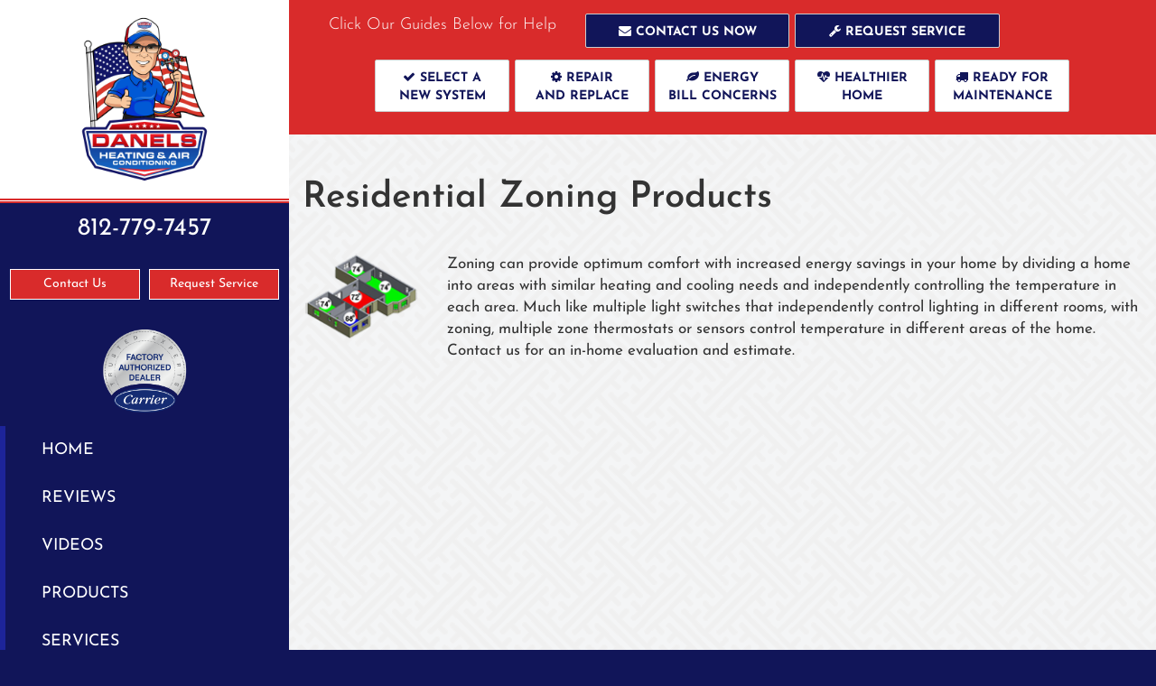

--- FILE ---
content_type: text/html; charset=UTF-8
request_url: https://sos-apps.appspot.com/ip-lookup.php
body_size: -108
content:
"3.148.202.171, 142.250.191.180"

--- FILE ---
content_type: text/html; charset=utf-8
request_url: https://www.google.com/recaptcha/api2/anchor?ar=1&k=6Le7wiUTAAAAAG-hCuWRcM2y2iVhXwgujyFy8Km9&co=aHR0cHM6Ly93d3cuZGFuZWxzaHZhYy5jb206NDQz&hl=en&v=7gg7H51Q-naNfhmCP3_R47ho&size=compact&anchor-ms=20000&execute-ms=30000&cb=ujyc3q63guoz
body_size: 48737
content:
<!DOCTYPE HTML><html dir="ltr" lang="en"><head><meta http-equiv="Content-Type" content="text/html; charset=UTF-8">
<meta http-equiv="X-UA-Compatible" content="IE=edge">
<title>reCAPTCHA</title>
<style type="text/css">
/* cyrillic-ext */
@font-face {
  font-family: 'Roboto';
  font-style: normal;
  font-weight: 400;
  font-stretch: 100%;
  src: url(//fonts.gstatic.com/s/roboto/v48/KFO7CnqEu92Fr1ME7kSn66aGLdTylUAMa3GUBHMdazTgWw.woff2) format('woff2');
  unicode-range: U+0460-052F, U+1C80-1C8A, U+20B4, U+2DE0-2DFF, U+A640-A69F, U+FE2E-FE2F;
}
/* cyrillic */
@font-face {
  font-family: 'Roboto';
  font-style: normal;
  font-weight: 400;
  font-stretch: 100%;
  src: url(//fonts.gstatic.com/s/roboto/v48/KFO7CnqEu92Fr1ME7kSn66aGLdTylUAMa3iUBHMdazTgWw.woff2) format('woff2');
  unicode-range: U+0301, U+0400-045F, U+0490-0491, U+04B0-04B1, U+2116;
}
/* greek-ext */
@font-face {
  font-family: 'Roboto';
  font-style: normal;
  font-weight: 400;
  font-stretch: 100%;
  src: url(//fonts.gstatic.com/s/roboto/v48/KFO7CnqEu92Fr1ME7kSn66aGLdTylUAMa3CUBHMdazTgWw.woff2) format('woff2');
  unicode-range: U+1F00-1FFF;
}
/* greek */
@font-face {
  font-family: 'Roboto';
  font-style: normal;
  font-weight: 400;
  font-stretch: 100%;
  src: url(//fonts.gstatic.com/s/roboto/v48/KFO7CnqEu92Fr1ME7kSn66aGLdTylUAMa3-UBHMdazTgWw.woff2) format('woff2');
  unicode-range: U+0370-0377, U+037A-037F, U+0384-038A, U+038C, U+038E-03A1, U+03A3-03FF;
}
/* math */
@font-face {
  font-family: 'Roboto';
  font-style: normal;
  font-weight: 400;
  font-stretch: 100%;
  src: url(//fonts.gstatic.com/s/roboto/v48/KFO7CnqEu92Fr1ME7kSn66aGLdTylUAMawCUBHMdazTgWw.woff2) format('woff2');
  unicode-range: U+0302-0303, U+0305, U+0307-0308, U+0310, U+0312, U+0315, U+031A, U+0326-0327, U+032C, U+032F-0330, U+0332-0333, U+0338, U+033A, U+0346, U+034D, U+0391-03A1, U+03A3-03A9, U+03B1-03C9, U+03D1, U+03D5-03D6, U+03F0-03F1, U+03F4-03F5, U+2016-2017, U+2034-2038, U+203C, U+2040, U+2043, U+2047, U+2050, U+2057, U+205F, U+2070-2071, U+2074-208E, U+2090-209C, U+20D0-20DC, U+20E1, U+20E5-20EF, U+2100-2112, U+2114-2115, U+2117-2121, U+2123-214F, U+2190, U+2192, U+2194-21AE, U+21B0-21E5, U+21F1-21F2, U+21F4-2211, U+2213-2214, U+2216-22FF, U+2308-230B, U+2310, U+2319, U+231C-2321, U+2336-237A, U+237C, U+2395, U+239B-23B7, U+23D0, U+23DC-23E1, U+2474-2475, U+25AF, U+25B3, U+25B7, U+25BD, U+25C1, U+25CA, U+25CC, U+25FB, U+266D-266F, U+27C0-27FF, U+2900-2AFF, U+2B0E-2B11, U+2B30-2B4C, U+2BFE, U+3030, U+FF5B, U+FF5D, U+1D400-1D7FF, U+1EE00-1EEFF;
}
/* symbols */
@font-face {
  font-family: 'Roboto';
  font-style: normal;
  font-weight: 400;
  font-stretch: 100%;
  src: url(//fonts.gstatic.com/s/roboto/v48/KFO7CnqEu92Fr1ME7kSn66aGLdTylUAMaxKUBHMdazTgWw.woff2) format('woff2');
  unicode-range: U+0001-000C, U+000E-001F, U+007F-009F, U+20DD-20E0, U+20E2-20E4, U+2150-218F, U+2190, U+2192, U+2194-2199, U+21AF, U+21E6-21F0, U+21F3, U+2218-2219, U+2299, U+22C4-22C6, U+2300-243F, U+2440-244A, U+2460-24FF, U+25A0-27BF, U+2800-28FF, U+2921-2922, U+2981, U+29BF, U+29EB, U+2B00-2BFF, U+4DC0-4DFF, U+FFF9-FFFB, U+10140-1018E, U+10190-1019C, U+101A0, U+101D0-101FD, U+102E0-102FB, U+10E60-10E7E, U+1D2C0-1D2D3, U+1D2E0-1D37F, U+1F000-1F0FF, U+1F100-1F1AD, U+1F1E6-1F1FF, U+1F30D-1F30F, U+1F315, U+1F31C, U+1F31E, U+1F320-1F32C, U+1F336, U+1F378, U+1F37D, U+1F382, U+1F393-1F39F, U+1F3A7-1F3A8, U+1F3AC-1F3AF, U+1F3C2, U+1F3C4-1F3C6, U+1F3CA-1F3CE, U+1F3D4-1F3E0, U+1F3ED, U+1F3F1-1F3F3, U+1F3F5-1F3F7, U+1F408, U+1F415, U+1F41F, U+1F426, U+1F43F, U+1F441-1F442, U+1F444, U+1F446-1F449, U+1F44C-1F44E, U+1F453, U+1F46A, U+1F47D, U+1F4A3, U+1F4B0, U+1F4B3, U+1F4B9, U+1F4BB, U+1F4BF, U+1F4C8-1F4CB, U+1F4D6, U+1F4DA, U+1F4DF, U+1F4E3-1F4E6, U+1F4EA-1F4ED, U+1F4F7, U+1F4F9-1F4FB, U+1F4FD-1F4FE, U+1F503, U+1F507-1F50B, U+1F50D, U+1F512-1F513, U+1F53E-1F54A, U+1F54F-1F5FA, U+1F610, U+1F650-1F67F, U+1F687, U+1F68D, U+1F691, U+1F694, U+1F698, U+1F6AD, U+1F6B2, U+1F6B9-1F6BA, U+1F6BC, U+1F6C6-1F6CF, U+1F6D3-1F6D7, U+1F6E0-1F6EA, U+1F6F0-1F6F3, U+1F6F7-1F6FC, U+1F700-1F7FF, U+1F800-1F80B, U+1F810-1F847, U+1F850-1F859, U+1F860-1F887, U+1F890-1F8AD, U+1F8B0-1F8BB, U+1F8C0-1F8C1, U+1F900-1F90B, U+1F93B, U+1F946, U+1F984, U+1F996, U+1F9E9, U+1FA00-1FA6F, U+1FA70-1FA7C, U+1FA80-1FA89, U+1FA8F-1FAC6, U+1FACE-1FADC, U+1FADF-1FAE9, U+1FAF0-1FAF8, U+1FB00-1FBFF;
}
/* vietnamese */
@font-face {
  font-family: 'Roboto';
  font-style: normal;
  font-weight: 400;
  font-stretch: 100%;
  src: url(//fonts.gstatic.com/s/roboto/v48/KFO7CnqEu92Fr1ME7kSn66aGLdTylUAMa3OUBHMdazTgWw.woff2) format('woff2');
  unicode-range: U+0102-0103, U+0110-0111, U+0128-0129, U+0168-0169, U+01A0-01A1, U+01AF-01B0, U+0300-0301, U+0303-0304, U+0308-0309, U+0323, U+0329, U+1EA0-1EF9, U+20AB;
}
/* latin-ext */
@font-face {
  font-family: 'Roboto';
  font-style: normal;
  font-weight: 400;
  font-stretch: 100%;
  src: url(//fonts.gstatic.com/s/roboto/v48/KFO7CnqEu92Fr1ME7kSn66aGLdTylUAMa3KUBHMdazTgWw.woff2) format('woff2');
  unicode-range: U+0100-02BA, U+02BD-02C5, U+02C7-02CC, U+02CE-02D7, U+02DD-02FF, U+0304, U+0308, U+0329, U+1D00-1DBF, U+1E00-1E9F, U+1EF2-1EFF, U+2020, U+20A0-20AB, U+20AD-20C0, U+2113, U+2C60-2C7F, U+A720-A7FF;
}
/* latin */
@font-face {
  font-family: 'Roboto';
  font-style: normal;
  font-weight: 400;
  font-stretch: 100%;
  src: url(//fonts.gstatic.com/s/roboto/v48/KFO7CnqEu92Fr1ME7kSn66aGLdTylUAMa3yUBHMdazQ.woff2) format('woff2');
  unicode-range: U+0000-00FF, U+0131, U+0152-0153, U+02BB-02BC, U+02C6, U+02DA, U+02DC, U+0304, U+0308, U+0329, U+2000-206F, U+20AC, U+2122, U+2191, U+2193, U+2212, U+2215, U+FEFF, U+FFFD;
}
/* cyrillic-ext */
@font-face {
  font-family: 'Roboto';
  font-style: normal;
  font-weight: 500;
  font-stretch: 100%;
  src: url(//fonts.gstatic.com/s/roboto/v48/KFO7CnqEu92Fr1ME7kSn66aGLdTylUAMa3GUBHMdazTgWw.woff2) format('woff2');
  unicode-range: U+0460-052F, U+1C80-1C8A, U+20B4, U+2DE0-2DFF, U+A640-A69F, U+FE2E-FE2F;
}
/* cyrillic */
@font-face {
  font-family: 'Roboto';
  font-style: normal;
  font-weight: 500;
  font-stretch: 100%;
  src: url(//fonts.gstatic.com/s/roboto/v48/KFO7CnqEu92Fr1ME7kSn66aGLdTylUAMa3iUBHMdazTgWw.woff2) format('woff2');
  unicode-range: U+0301, U+0400-045F, U+0490-0491, U+04B0-04B1, U+2116;
}
/* greek-ext */
@font-face {
  font-family: 'Roboto';
  font-style: normal;
  font-weight: 500;
  font-stretch: 100%;
  src: url(//fonts.gstatic.com/s/roboto/v48/KFO7CnqEu92Fr1ME7kSn66aGLdTylUAMa3CUBHMdazTgWw.woff2) format('woff2');
  unicode-range: U+1F00-1FFF;
}
/* greek */
@font-face {
  font-family: 'Roboto';
  font-style: normal;
  font-weight: 500;
  font-stretch: 100%;
  src: url(//fonts.gstatic.com/s/roboto/v48/KFO7CnqEu92Fr1ME7kSn66aGLdTylUAMa3-UBHMdazTgWw.woff2) format('woff2');
  unicode-range: U+0370-0377, U+037A-037F, U+0384-038A, U+038C, U+038E-03A1, U+03A3-03FF;
}
/* math */
@font-face {
  font-family: 'Roboto';
  font-style: normal;
  font-weight: 500;
  font-stretch: 100%;
  src: url(//fonts.gstatic.com/s/roboto/v48/KFO7CnqEu92Fr1ME7kSn66aGLdTylUAMawCUBHMdazTgWw.woff2) format('woff2');
  unicode-range: U+0302-0303, U+0305, U+0307-0308, U+0310, U+0312, U+0315, U+031A, U+0326-0327, U+032C, U+032F-0330, U+0332-0333, U+0338, U+033A, U+0346, U+034D, U+0391-03A1, U+03A3-03A9, U+03B1-03C9, U+03D1, U+03D5-03D6, U+03F0-03F1, U+03F4-03F5, U+2016-2017, U+2034-2038, U+203C, U+2040, U+2043, U+2047, U+2050, U+2057, U+205F, U+2070-2071, U+2074-208E, U+2090-209C, U+20D0-20DC, U+20E1, U+20E5-20EF, U+2100-2112, U+2114-2115, U+2117-2121, U+2123-214F, U+2190, U+2192, U+2194-21AE, U+21B0-21E5, U+21F1-21F2, U+21F4-2211, U+2213-2214, U+2216-22FF, U+2308-230B, U+2310, U+2319, U+231C-2321, U+2336-237A, U+237C, U+2395, U+239B-23B7, U+23D0, U+23DC-23E1, U+2474-2475, U+25AF, U+25B3, U+25B7, U+25BD, U+25C1, U+25CA, U+25CC, U+25FB, U+266D-266F, U+27C0-27FF, U+2900-2AFF, U+2B0E-2B11, U+2B30-2B4C, U+2BFE, U+3030, U+FF5B, U+FF5D, U+1D400-1D7FF, U+1EE00-1EEFF;
}
/* symbols */
@font-face {
  font-family: 'Roboto';
  font-style: normal;
  font-weight: 500;
  font-stretch: 100%;
  src: url(//fonts.gstatic.com/s/roboto/v48/KFO7CnqEu92Fr1ME7kSn66aGLdTylUAMaxKUBHMdazTgWw.woff2) format('woff2');
  unicode-range: U+0001-000C, U+000E-001F, U+007F-009F, U+20DD-20E0, U+20E2-20E4, U+2150-218F, U+2190, U+2192, U+2194-2199, U+21AF, U+21E6-21F0, U+21F3, U+2218-2219, U+2299, U+22C4-22C6, U+2300-243F, U+2440-244A, U+2460-24FF, U+25A0-27BF, U+2800-28FF, U+2921-2922, U+2981, U+29BF, U+29EB, U+2B00-2BFF, U+4DC0-4DFF, U+FFF9-FFFB, U+10140-1018E, U+10190-1019C, U+101A0, U+101D0-101FD, U+102E0-102FB, U+10E60-10E7E, U+1D2C0-1D2D3, U+1D2E0-1D37F, U+1F000-1F0FF, U+1F100-1F1AD, U+1F1E6-1F1FF, U+1F30D-1F30F, U+1F315, U+1F31C, U+1F31E, U+1F320-1F32C, U+1F336, U+1F378, U+1F37D, U+1F382, U+1F393-1F39F, U+1F3A7-1F3A8, U+1F3AC-1F3AF, U+1F3C2, U+1F3C4-1F3C6, U+1F3CA-1F3CE, U+1F3D4-1F3E0, U+1F3ED, U+1F3F1-1F3F3, U+1F3F5-1F3F7, U+1F408, U+1F415, U+1F41F, U+1F426, U+1F43F, U+1F441-1F442, U+1F444, U+1F446-1F449, U+1F44C-1F44E, U+1F453, U+1F46A, U+1F47D, U+1F4A3, U+1F4B0, U+1F4B3, U+1F4B9, U+1F4BB, U+1F4BF, U+1F4C8-1F4CB, U+1F4D6, U+1F4DA, U+1F4DF, U+1F4E3-1F4E6, U+1F4EA-1F4ED, U+1F4F7, U+1F4F9-1F4FB, U+1F4FD-1F4FE, U+1F503, U+1F507-1F50B, U+1F50D, U+1F512-1F513, U+1F53E-1F54A, U+1F54F-1F5FA, U+1F610, U+1F650-1F67F, U+1F687, U+1F68D, U+1F691, U+1F694, U+1F698, U+1F6AD, U+1F6B2, U+1F6B9-1F6BA, U+1F6BC, U+1F6C6-1F6CF, U+1F6D3-1F6D7, U+1F6E0-1F6EA, U+1F6F0-1F6F3, U+1F6F7-1F6FC, U+1F700-1F7FF, U+1F800-1F80B, U+1F810-1F847, U+1F850-1F859, U+1F860-1F887, U+1F890-1F8AD, U+1F8B0-1F8BB, U+1F8C0-1F8C1, U+1F900-1F90B, U+1F93B, U+1F946, U+1F984, U+1F996, U+1F9E9, U+1FA00-1FA6F, U+1FA70-1FA7C, U+1FA80-1FA89, U+1FA8F-1FAC6, U+1FACE-1FADC, U+1FADF-1FAE9, U+1FAF0-1FAF8, U+1FB00-1FBFF;
}
/* vietnamese */
@font-face {
  font-family: 'Roboto';
  font-style: normal;
  font-weight: 500;
  font-stretch: 100%;
  src: url(//fonts.gstatic.com/s/roboto/v48/KFO7CnqEu92Fr1ME7kSn66aGLdTylUAMa3OUBHMdazTgWw.woff2) format('woff2');
  unicode-range: U+0102-0103, U+0110-0111, U+0128-0129, U+0168-0169, U+01A0-01A1, U+01AF-01B0, U+0300-0301, U+0303-0304, U+0308-0309, U+0323, U+0329, U+1EA0-1EF9, U+20AB;
}
/* latin-ext */
@font-face {
  font-family: 'Roboto';
  font-style: normal;
  font-weight: 500;
  font-stretch: 100%;
  src: url(//fonts.gstatic.com/s/roboto/v48/KFO7CnqEu92Fr1ME7kSn66aGLdTylUAMa3KUBHMdazTgWw.woff2) format('woff2');
  unicode-range: U+0100-02BA, U+02BD-02C5, U+02C7-02CC, U+02CE-02D7, U+02DD-02FF, U+0304, U+0308, U+0329, U+1D00-1DBF, U+1E00-1E9F, U+1EF2-1EFF, U+2020, U+20A0-20AB, U+20AD-20C0, U+2113, U+2C60-2C7F, U+A720-A7FF;
}
/* latin */
@font-face {
  font-family: 'Roboto';
  font-style: normal;
  font-weight: 500;
  font-stretch: 100%;
  src: url(//fonts.gstatic.com/s/roboto/v48/KFO7CnqEu92Fr1ME7kSn66aGLdTylUAMa3yUBHMdazQ.woff2) format('woff2');
  unicode-range: U+0000-00FF, U+0131, U+0152-0153, U+02BB-02BC, U+02C6, U+02DA, U+02DC, U+0304, U+0308, U+0329, U+2000-206F, U+20AC, U+2122, U+2191, U+2193, U+2212, U+2215, U+FEFF, U+FFFD;
}
/* cyrillic-ext */
@font-face {
  font-family: 'Roboto';
  font-style: normal;
  font-weight: 900;
  font-stretch: 100%;
  src: url(//fonts.gstatic.com/s/roboto/v48/KFO7CnqEu92Fr1ME7kSn66aGLdTylUAMa3GUBHMdazTgWw.woff2) format('woff2');
  unicode-range: U+0460-052F, U+1C80-1C8A, U+20B4, U+2DE0-2DFF, U+A640-A69F, U+FE2E-FE2F;
}
/* cyrillic */
@font-face {
  font-family: 'Roboto';
  font-style: normal;
  font-weight: 900;
  font-stretch: 100%;
  src: url(//fonts.gstatic.com/s/roboto/v48/KFO7CnqEu92Fr1ME7kSn66aGLdTylUAMa3iUBHMdazTgWw.woff2) format('woff2');
  unicode-range: U+0301, U+0400-045F, U+0490-0491, U+04B0-04B1, U+2116;
}
/* greek-ext */
@font-face {
  font-family: 'Roboto';
  font-style: normal;
  font-weight: 900;
  font-stretch: 100%;
  src: url(//fonts.gstatic.com/s/roboto/v48/KFO7CnqEu92Fr1ME7kSn66aGLdTylUAMa3CUBHMdazTgWw.woff2) format('woff2');
  unicode-range: U+1F00-1FFF;
}
/* greek */
@font-face {
  font-family: 'Roboto';
  font-style: normal;
  font-weight: 900;
  font-stretch: 100%;
  src: url(//fonts.gstatic.com/s/roboto/v48/KFO7CnqEu92Fr1ME7kSn66aGLdTylUAMa3-UBHMdazTgWw.woff2) format('woff2');
  unicode-range: U+0370-0377, U+037A-037F, U+0384-038A, U+038C, U+038E-03A1, U+03A3-03FF;
}
/* math */
@font-face {
  font-family: 'Roboto';
  font-style: normal;
  font-weight: 900;
  font-stretch: 100%;
  src: url(//fonts.gstatic.com/s/roboto/v48/KFO7CnqEu92Fr1ME7kSn66aGLdTylUAMawCUBHMdazTgWw.woff2) format('woff2');
  unicode-range: U+0302-0303, U+0305, U+0307-0308, U+0310, U+0312, U+0315, U+031A, U+0326-0327, U+032C, U+032F-0330, U+0332-0333, U+0338, U+033A, U+0346, U+034D, U+0391-03A1, U+03A3-03A9, U+03B1-03C9, U+03D1, U+03D5-03D6, U+03F0-03F1, U+03F4-03F5, U+2016-2017, U+2034-2038, U+203C, U+2040, U+2043, U+2047, U+2050, U+2057, U+205F, U+2070-2071, U+2074-208E, U+2090-209C, U+20D0-20DC, U+20E1, U+20E5-20EF, U+2100-2112, U+2114-2115, U+2117-2121, U+2123-214F, U+2190, U+2192, U+2194-21AE, U+21B0-21E5, U+21F1-21F2, U+21F4-2211, U+2213-2214, U+2216-22FF, U+2308-230B, U+2310, U+2319, U+231C-2321, U+2336-237A, U+237C, U+2395, U+239B-23B7, U+23D0, U+23DC-23E1, U+2474-2475, U+25AF, U+25B3, U+25B7, U+25BD, U+25C1, U+25CA, U+25CC, U+25FB, U+266D-266F, U+27C0-27FF, U+2900-2AFF, U+2B0E-2B11, U+2B30-2B4C, U+2BFE, U+3030, U+FF5B, U+FF5D, U+1D400-1D7FF, U+1EE00-1EEFF;
}
/* symbols */
@font-face {
  font-family: 'Roboto';
  font-style: normal;
  font-weight: 900;
  font-stretch: 100%;
  src: url(//fonts.gstatic.com/s/roboto/v48/KFO7CnqEu92Fr1ME7kSn66aGLdTylUAMaxKUBHMdazTgWw.woff2) format('woff2');
  unicode-range: U+0001-000C, U+000E-001F, U+007F-009F, U+20DD-20E0, U+20E2-20E4, U+2150-218F, U+2190, U+2192, U+2194-2199, U+21AF, U+21E6-21F0, U+21F3, U+2218-2219, U+2299, U+22C4-22C6, U+2300-243F, U+2440-244A, U+2460-24FF, U+25A0-27BF, U+2800-28FF, U+2921-2922, U+2981, U+29BF, U+29EB, U+2B00-2BFF, U+4DC0-4DFF, U+FFF9-FFFB, U+10140-1018E, U+10190-1019C, U+101A0, U+101D0-101FD, U+102E0-102FB, U+10E60-10E7E, U+1D2C0-1D2D3, U+1D2E0-1D37F, U+1F000-1F0FF, U+1F100-1F1AD, U+1F1E6-1F1FF, U+1F30D-1F30F, U+1F315, U+1F31C, U+1F31E, U+1F320-1F32C, U+1F336, U+1F378, U+1F37D, U+1F382, U+1F393-1F39F, U+1F3A7-1F3A8, U+1F3AC-1F3AF, U+1F3C2, U+1F3C4-1F3C6, U+1F3CA-1F3CE, U+1F3D4-1F3E0, U+1F3ED, U+1F3F1-1F3F3, U+1F3F5-1F3F7, U+1F408, U+1F415, U+1F41F, U+1F426, U+1F43F, U+1F441-1F442, U+1F444, U+1F446-1F449, U+1F44C-1F44E, U+1F453, U+1F46A, U+1F47D, U+1F4A3, U+1F4B0, U+1F4B3, U+1F4B9, U+1F4BB, U+1F4BF, U+1F4C8-1F4CB, U+1F4D6, U+1F4DA, U+1F4DF, U+1F4E3-1F4E6, U+1F4EA-1F4ED, U+1F4F7, U+1F4F9-1F4FB, U+1F4FD-1F4FE, U+1F503, U+1F507-1F50B, U+1F50D, U+1F512-1F513, U+1F53E-1F54A, U+1F54F-1F5FA, U+1F610, U+1F650-1F67F, U+1F687, U+1F68D, U+1F691, U+1F694, U+1F698, U+1F6AD, U+1F6B2, U+1F6B9-1F6BA, U+1F6BC, U+1F6C6-1F6CF, U+1F6D3-1F6D7, U+1F6E0-1F6EA, U+1F6F0-1F6F3, U+1F6F7-1F6FC, U+1F700-1F7FF, U+1F800-1F80B, U+1F810-1F847, U+1F850-1F859, U+1F860-1F887, U+1F890-1F8AD, U+1F8B0-1F8BB, U+1F8C0-1F8C1, U+1F900-1F90B, U+1F93B, U+1F946, U+1F984, U+1F996, U+1F9E9, U+1FA00-1FA6F, U+1FA70-1FA7C, U+1FA80-1FA89, U+1FA8F-1FAC6, U+1FACE-1FADC, U+1FADF-1FAE9, U+1FAF0-1FAF8, U+1FB00-1FBFF;
}
/* vietnamese */
@font-face {
  font-family: 'Roboto';
  font-style: normal;
  font-weight: 900;
  font-stretch: 100%;
  src: url(//fonts.gstatic.com/s/roboto/v48/KFO7CnqEu92Fr1ME7kSn66aGLdTylUAMa3OUBHMdazTgWw.woff2) format('woff2');
  unicode-range: U+0102-0103, U+0110-0111, U+0128-0129, U+0168-0169, U+01A0-01A1, U+01AF-01B0, U+0300-0301, U+0303-0304, U+0308-0309, U+0323, U+0329, U+1EA0-1EF9, U+20AB;
}
/* latin-ext */
@font-face {
  font-family: 'Roboto';
  font-style: normal;
  font-weight: 900;
  font-stretch: 100%;
  src: url(//fonts.gstatic.com/s/roboto/v48/KFO7CnqEu92Fr1ME7kSn66aGLdTylUAMa3KUBHMdazTgWw.woff2) format('woff2');
  unicode-range: U+0100-02BA, U+02BD-02C5, U+02C7-02CC, U+02CE-02D7, U+02DD-02FF, U+0304, U+0308, U+0329, U+1D00-1DBF, U+1E00-1E9F, U+1EF2-1EFF, U+2020, U+20A0-20AB, U+20AD-20C0, U+2113, U+2C60-2C7F, U+A720-A7FF;
}
/* latin */
@font-face {
  font-family: 'Roboto';
  font-style: normal;
  font-weight: 900;
  font-stretch: 100%;
  src: url(//fonts.gstatic.com/s/roboto/v48/KFO7CnqEu92Fr1ME7kSn66aGLdTylUAMa3yUBHMdazQ.woff2) format('woff2');
  unicode-range: U+0000-00FF, U+0131, U+0152-0153, U+02BB-02BC, U+02C6, U+02DA, U+02DC, U+0304, U+0308, U+0329, U+2000-206F, U+20AC, U+2122, U+2191, U+2193, U+2212, U+2215, U+FEFF, U+FFFD;
}

</style>
<link rel="stylesheet" type="text/css" href="https://www.gstatic.com/recaptcha/releases/7gg7H51Q-naNfhmCP3_R47ho/styles__ltr.css">
<script nonce="UkKfDQ6yJ0gjileMjVHzuA" type="text/javascript">window['__recaptcha_api'] = 'https://www.google.com/recaptcha/api2/';</script>
<script type="text/javascript" src="https://www.gstatic.com/recaptcha/releases/7gg7H51Q-naNfhmCP3_R47ho/recaptcha__en.js" nonce="UkKfDQ6yJ0gjileMjVHzuA">
      
    </script></head>
<body><div id="rc-anchor-alert" class="rc-anchor-alert"></div>
<input type="hidden" id="recaptcha-token" value="[base64]">
<script type="text/javascript" nonce="UkKfDQ6yJ0gjileMjVHzuA">
      recaptcha.anchor.Main.init("[\x22ainput\x22,[\x22bgdata\x22,\x22\x22,\[base64]/[base64]/bmV3IFpbdF0obVswXSk6Sz09Mj9uZXcgWlt0XShtWzBdLG1bMV0pOks9PTM/bmV3IFpbdF0obVswXSxtWzFdLG1bMl0pOks9PTQ/[base64]/[base64]/[base64]/[base64]/[base64]/[base64]/[base64]/[base64]/[base64]/[base64]/[base64]/[base64]/[base64]/[base64]\\u003d\\u003d\x22,\[base64]\\u003d\x22,\x22w5AlEcOwL8ObZ8K/woYrDMOAG8KidsOxwqLCmsKPTTIMajB5LBt0woRMwq7DlMKOX8OERSzDrMKJb2UURsORIMOCw4HCpsK9QgByw4fCmhHDi03CiMO+wojDiDFbw6UuKyTClV7DrcKSwqpABDIoKB3Dm1fCkD/[base64]/w7bDiMOJw5HCsHjDswXDvMO0cMKdOgdmR0fDvg/Dl8KyA2deWhpIL1nCkSt5cGkSw5fChsKpPsKeJyEJw6zDj2rDhwTCn8Okw7XCnxoqdsOkwogjSMKdTCfCmF7CpMKrwrhzwpLDkmnCqsKeVFMPw7fDlsO4b8O2GsO+wpLDqmfCqWATe1zCrcOlwpDDo8KmOHTDicOrwqrCuVpQYVHCrsOvJMK+PWfDn8OUHMOBF1/DlMONPsKNfwPDvcKxL8OTw70uw61WwrTCucOyF8K2w5E4w5puWlHCusOLfsKdwqDCvMOIwp1tw4LCj8O/dUgtwoPDicO1wrtNw5nDnsKXw5sRwoLCjWTDsl1WKBd+w4EGwr/ClE/[base64]/w4Fsw7ELR8KmNcOqwo9BwrHDv8OOLgwIODnDjcO7w7hKZcO+wp/CmEZyw4TDpxHChMKDFsKFw5peHkMMAjtNwrNoZALDmMKdOcOmR8KCdsKkwpfDr8OYeGtDChHCm8OcUX/Cvm/DnwApw6hbCMOxwotHw4rCkG5xw7HDlsK6wrZUMsKUwpnCk17DlsK9w7ZELDQFwrTCm8O6wrPCuSg3WUEUKWPCkcKMwrHCqMO0wo1Kw7IRw5TChMOJw5hsd0/[base64]/DqMKLDMOWNGjCqSLDscKvwqfDtUJXYkQXwoE0w7YDw7rChXTDm8ONwq/DgRImEB4uwoIiJi8OSATCqMOjAMOlEmNVMgDCncKfMlHDl8KAd2TCtcOUOMOVwrsXwogyZiPDs8KnwpXChsOiw5/DvsOuwrHCksO0wpDCmsOEEMOQdTjDuHPCosO4ccOUw6MofxFjLyDDgQkZWEfCtAAnw4wrMmBjGsK1wqnDvsOSwpvCjVPDhVHCqEB4bMOlXMKBw5gPJFnCpXtnw6pMwprCohVmwo/[base64]/CuRLDpjYVXMO1RMKQBMK0w5U/wrTDoygqJcOZw4bCvlF6G8OIwqnDrsOdKsKFwp3DmMOAwoNBZGhNwpMIFsKSw7LDsgcowrLDulTClT7CpMK2woc/ecK3w5tuFhBJw63Dqmt6W3NMVcKBfsKARArDkinCmi4BWx0Kw7vDlWFTNcOSFsO3eU/DvA9yb8Kcw4sNE8OVwoUmB8OswrbCoTEufVBxBRgpH8OGw4jDocK8XMK2w7gVw6PCrhzDhHVpwo3DnUrCiMKWw5tAwqPChBDCkxNvw7onw7bDqXEmwokkw7vCkXTCszBlNGxfbwx2wpfCq8O/f8KqcBBTZ8Ofwq/CksONw6HCnsO5woszCTvDixkpw7ELYMOjwr7Dn1fDkMK4w6Yuw5DCjsKrWy/[base64]/DiWnDhwFYwqzCjMOYwow1Fk9dw5NWw4Uzw6fCsF5LV3TCswTDux1cHy4IBMO6YWcnwrhGWi9GaRzDu2YjwrrDoMKRw6w7MTbDv3F8wr0mw5bCmTNIdMK6UxtUwplDKcOUw7wYw6nCjnMYwobDqMOsBzTDhy7DrWRBwq4zIsKVw6whwo/Ch8OFw5DCljJvccK+eMOUDQfCtyHDnMKnwo5LQsO/w6keW8O7w5pGw7lkE8KMQ0vCjlLDoMK6D3Mkw7Q2RAzDhFM3wprCk8ODHsKJQsKrCMK8w6DCr8OMwqdjw5NSQSLDnBElSGcRw6ZObsO9woMQwpvCkywnFsKOJCUdA8OXwq7Dg31MwpcScl/Dq27DhD/[base64]/Cr8OqSEjCqMONw4LCgivCnWDDkcKXEsOiUcKkW8KLwpgWwrtyGhPCqsKZYMKvSgBVGMKgIsK4w7LCq8OAw61Hfn7DmsKawq9zcMOJw7vDq3jCjHx/wqtyw5l+wo/DlnJFw7nCryvDh8OvGFgMM3pRw5DDukQqw4QbZTkfYQ1qwoNXw5LCrhrDsQbCjEZ4w7stwpEJw65Zb8KNMWHDpmnDicO2wr4ZFQ1UwoPCqRAFZsOtNMKKPcOvemIwMcOjNw19woQFwpVifsKewoHCr8KSGcO/w67DmVl7K13CsS7DocK9ThHDosOGei1jJMOAwq4AGR/DtHXCujLDicKmAFPCtsOTwoEHER1ZJEfDv1jCkMO+DWx/w7VSfi7Do8Kzw618w5UjZMKaw5UBw4/ClsOow4QJIHhhETrDvMKvDz3CkMKvw5PChsKqw5EBAMOrd25ybgDDgMOrwpcsbmHDosOjwrkFXDVYwr0INX/[base64]/wqDDqRbDkgnCnxVpw6BUwoTDvMOyw7fCkiQLwoHDmFbCncKow5A/w47ClXfCtRxgLGwIERPCh8KnwpJywqPDvC7DtcKfwrNewpLCicKgO8KydMOiMSHDlAsDw6fCtsOfwpTDhMOzGsOPDQkmwoN9MG/Dj8OnwpFjw5nDhXLDnDfCjsOVYcOGw58ew6F3WFLCjXjDixR5bh3CtlrDgcKdHAfDnHx4w6rCs8Oiw6fCjkdMw4xtNmPCrytxw5DDrMOHEcO3YX4SBkfCoS7ClMOnwqnDrcOCwpPDtsOzwq94wq/[base64]/CsMKDwpdWXcOCwpHCgWjCvzbCmsOHw7PCgXTDq3oPCVxKwrEUMMOcGcKIw5pKwrg0wrHDtMOJw6I1w5/Dt24ew6g3c8K1ZRPDsz18w4xPwqRTawDDv1tnwrUPdsKUwoscMcOuwqAMw7dkbMKYbFEkJcKTPMKCeFoMwrVgQV3DosOOF8KTw47CsQ/[base64]/CjHBAw7Jfw6dEMlpWw4XCgMKCS0Jbwp1aw7tvw6zDl2DDu17Dt8KAJA7CtzjCi8OWKcO/w78AUsO2BSfDucODw7rDnBjCqWPDl2tNwpfCq3TDgMOxTcOtTydZF1jCtMKtwpg7w6xiw60Vw6HDuMKCL8K0L8Klw7ReXzEGTcOdTHITwpAEAm1Wwqw/wpdCFykfNwR9w6rDpH7CnFPDg8Orw684w5fCpkPDpsOnaibDsH4VwqLCuSRkYmzDvSdhw53DkGsSwonCm8Oxw6vDmyPCqzXDgVhefhYYw47CtCQ/[base64]/Dp2AQw6PCo2jDlQdZTQDDhVomT8KSwrghHFDDvsOOBsO6w4HDksKiwovDqcOgwrMRwppCwoTCiiAOMxkxPsK3wqZTw4hFw7lwwozDtcODR8KhesOlDVRCAS8HwphXOsK1PcO7V8O/w7kgw4UIw5nDqA1ZfsOCw73CgsOJw5wZwrnCkkjDjsOBbMK+Bgw+bSPClMOGw77CrsK0wo3CgWXDqX4ow4orQcOnw6nDoizCscOMW8KhRWHDhsOyShhzw7rDgcOyY03DgUwNwr3Dugo7dmklRERnw6E/eDtew7vCtFZSZUbDgVPDsMOtwqVxw4TDt8OpBsOowqoTwqHCnyRtwo3DoEbCphJ3w6VYw58LQ8O5b8OyecKUwolqw7zCnVl2wpbDrwVrw4Muw5AHCsKMw50nHMKZM8OjwrFFLMKCB1XDtibCpsKhwo8eBsKjw5/DtUDDmsOCeMOiB8Ocw7gfLGBKwodrw63CtMOqwqIBw7IrLzQZKQjDscK0QsOHw7XCl8KUw79Pw7oaCcKbRXLCvcK8w5nClMOAwq4TDcKcRDzClsKCwrHDnFtAFcK1Kg/DjHbCvMOyPGM5w5ZaTsKrwpTChyFVJFhQwr7CoSHDusKPw6TCmTjCrsOJMxXDrXo0wqpdw7LCjBPDjcOcwoXCn8Kka0wvEsOlUEMBw4/[base64]/Ck8KnYCzDicO/[base64]/J8O7UCN9eg9dw6zDnwEyw4PDl8KvwofDpxl2KEnDosOIK8KMwqRuAmAbb8OlMcOXHB48DlTCpMKkck5Ow5Fewps/[base64]/DnhfDkMO3wpU6E8K7ecKbSRk/PMOowoLClMKcw7xEwprDpwPDhcOfZSzCgsKiZVk/woDDg8OCw7kSw57CjG3CisOyw6pVwr7CrMKhM8OHwos8dkY9C3TDoMKSGsKXwpDCrXjDmsKvw7jClsKRwo3DpikOCzjCnCjCvS0GGFdKwqwqZsK4GUpPw57CpwzDsVLCi8KkWcKGwrwiRMO6wo3Cpn/[base64]/CvC9Uw69LCMKaw6bDgcKhVMOqw7Rbw7fDsWcREwkPIGxoYV3CusKLwpcERzHDjMOMMB/CkWFtwrPDisKuwqzDi8OjfAAhLDV6bA0wdAvCvcOQEFdaw4/DlVbDrMOgL2BOw4sJwpNVwoDCrMKOwodeYEZyK8OyTxAbw4gvVsKBBjnCuMO6w5tMwqDDhMOuc8Okwo7CqUjDslhLworDocO/[base64]/wpBGdkfCicOXZTjCjsOAAcOzU0DCv8OzJhtbZ8OzQkPDvsOSRsKAw7vCjiYUw4nChlh9eMOhZ8OMHFEHwpbCiG0Gw4ZbEE0zIF0PGMKQMEs7w64bw7TCrhB0MCHCmwfCpsKQUWEOw6lRwqRjMcOjcnN/w5HDk8Ksw6Erw5PDuXDDp8OzDz8XdRQ4w7o9VsK5w4fDmCMWw77DtBABJTXCmsO6wrfDvsOfwpxNworDvg4MwqTCssKfTcKEwp8dwoHDixTDpMOIIARuBMKrwqIXS2Uuw44EM1ceEcOFHcOAw7fDpsOBJDoGOzsXJcKDw4NCwrc6HjHDlSAMw5/Dq0A8w6Ndw4zCqFsHV1zDm8KDw54YbMOuw4fDtivDk8OXwr7Cv8ONZMOdw4fClG4Kwr98cMK7w4fDlcOtGSIZw6/DoiTCgcOrSk7Di8Otwq3Cl8OlwqXDnEXDoMKaw5TDnHQuHRcEU2B/[base64]/Dp8KBwqXDiiEsGcK2QGfChkYIEQcpwqZ+Z0gyV8KOEVpdQ3oUeUV6YgI9OcO6Gi15w7PDoUjDgMKow6lKw5bDohrDgFpQesKMw7XDh1hfLcKFMU/CscOvwppJw7jDknQWwq/Cq8Oww4rDn8OjJcKGwqjDgFZkM8OJw4hywrgGw796C00qQ0sDLcKBwr7DqsKjG8Otwq3CuGZgw6jCi1o7w61Mw5gcw5YMccOhH8OCwrwebcOvwqE4dyBwwoQJPn1nw44bL8Ocwr/DqwDDs8KRw6jCojbCkTPDk8OZdcOXbsO2wrskwoohSMKOwrQrHsKpwpcGw7PDsm7DrUovdzrDqjgiFcKAwr/Dp8OaXEfDs2ltwpImw5s3wpjCmR4GTS/Dv8OmwqQ4wpTDt8KHw6Jna3Bvwp3DuMOyw4vDvsKbwroJScKJw5HDksKAQ8OhdMOoIDNqCcOPw6bCtQExwpvDvWkWw5BIw6rDgiVoS8K5BcKYY8O0ecOzw7kADsOCDyzDtMOeL8Kzw4wcKWjDvsKHw4/Drw/DlHArVHtDGHFxworDj0TDjzrDn8ORDVbDiSnDtFvChj/DncKSwodUw4otckMdwp/[base64]/[base64]/CoB16SsKsesO2CVMgwrfCtMOGw5oIXsOGWk3Cp8OOwqPCjAY1LMO2wqlnwr8iw6/Cq1wlE8K7wo83EMKgwokkUE1uw5fDnsKOBcK7w5DDi8KGI8OTAiLDlMKFw4hmwoHCocKUwrjDt8OmdsOzAlg3w7YzOsKrWsO8MB4Gwp1zNyHDjhdIC0x4w4DDj8Oqw6daw7DDpsKgagbCjX/CucKILsKuw6HDn0DDlMOuNMKJRcOQGCwnw6YxQMONPsKOPcKiwqjDnyHDuMOCwpY3JsO1NEPDpmAPwpsUa8O+Mz52R8OUwrB/CF7CpEjDmnzCsQTCqmRGwrA3w4zDnxvCvCQXw7Ftw5vCtEvDrMO6Vn3CnVLCksKFw6DDv8KKF1PDj8K7w5A8wp/[base64]/[base64]/DpcKAVMKEwpbCp1XChHHCoRvChW5/w71/[base64]/[base64]/[base64]/DmMO5w4lUGcORBsO1LDbChwHDhV8WKyDClsOJwqgKVnxXw4nDqlU2XSrCtEoaK8KTYE8ew7/CmijCt3UDw7gywpELAC/DvMKGAEspLycYw57CvwQ1wr/DscKgUwnDpcKIw63DtXPDl3/[base64]/[base64]/CucKkBAtRw6B0wrXDmhNbwqHCpMOzw6MOw6FHwqPCusOeSSPDog/Dp8Odwq0Aw5c6X8Ofw4XCvUfDn8Ogw57DpsKnWhbDqsKJw6bDlHjDtcK6cnTDky0rw4/DucOFwosWNMODw4LCtTdtw51zw5LCicOlVcOkLDTCkcKNSz7CqCQTw4LCskclwp5rwpgIa2vCmTVnw5YPwrITwrJVwqFUwrU0A2HChW/CmsKjw4TDtsKbw4obwplXwphfw4XDpsOpGG8Vw4Ufw59JwobCpEXDr8ONccOcD1PCnGpKR8ODWFt7VMKvw5nCp1fDkREyw6g2wqHClsOywrsQbMKhwqNqw51WBhoqw7U0B0ZBwqvDow/DlMKeScOgHMOgGHYzRFAxwo7CisOPw6BjQMKmwqYUw7Esw5LDvMO0LS9JDlDCgsOLw4bCqm/DicOKasK/F8KZbybCi8OsQcO1McKtfCnCmjkecXjCjsOKJsKiw63Dr8OmIMOXwpYJw6IAwpnDvAJjQVDDjEfCjxEbP8OBbsKsccOSAMKwL8Kmwogkw5nCiS/CkcOUYMOqwrzCt3vCssOgw5xTSkkTw4wcwoDChCDCkxHDlhsORcORQ8OZw4xHGcO7w79gQ3nDkXZkwp3DszLCgHVCFw7DgsOoTcO5E8OewoIEw5QCYMO/aWNGwqLDocOWw63CtcKdNXB7C8OmdcKxw4PDkMOXBsKyPcKJwptuE8OGV8O+GsO8BcOITcOCwofCrxhwwo9acsKxd2wBP8OZwoHDjwrClRRiw7HChHfCnMKiw4HDoSHCrsKVwqfDr8KzVcOSFDbCqMOKBsKbOjEPd1Z2TSXCkkNAw7jCuS3Dom/CvcOCCcOxaBADMnjCi8KNw48DXxvCnsOTwoHDqcKJw71wGcKbwp1oTcKAEsO6cMO0w7rDscO0cGzCkmQPFXg6w4QDScOPBy5fXMKfwqLCkcOvw6F1AsOJwoTClhUlw4bCpcO/w4vCusKvw7N5w5TCr3jDlSXCpcKowqDChsO2wrTChsKKw5LCr8KpGEJQTMOSwotWwp15UHnDnCHCucKewo7Cm8O6IsK7w4DChcOVFREJUSB1VMK7FMKdw4HDpWrDlwQzwp7DlsKqw4LDpn/DmXXDpUfCt3rCkzsQw5gLw7hQw7Jqwo/DujYcw5QNw7DCrcOTCcKRw5YNe8KWw6DDgX7CjmNcFUx4AcO9T2HCqcKmw4pdfSHCmsKfLsKsFBNww5VgQHt6Ch8qw7RhYkwFw7EAw7ZbRMO+w7NoRsOXwqvCp0h6RcKlwpPCtsORVsOIY8O6bkPDnMK/wqYGw4ZZwqhvf8OCw6lMw7HCosKSEsKvEFTCnMK9w4/DjsOEacKaHsOQw6hIwrkTERsHwr/DtsKCwq7Cgx3Cm8Onw6x7wprDqGrCqEJ5EMOLwqXDjh5RMU3DjXcfI8KfAMKMBsKcHHTDuxRQwrXCqMORF0jCqVc5Z8O2O8KZwq9Acn7Dv1JvwqzCgjxrwp/DlE1HX8K8UMO+RlXCj8Oawp7DqRrDuXsHP8OSw6zCgsORUgzDl8KyJcOcw78CJ1zDnConw43DrlFUw4xxwpt9wqHCqsOmwpbCswg2wojDng0yMcK2CQw8d8OfB25lwp1Aw6M4NhDDt1nClsKzw5BFw7nDisOQw4tAw49uw5hcw7/[base64]/[base64]/Dk8KqaGR/w4nCv8KGwqXDpsObHlrDvSIQw5bDikQ2a8O6NX0DbVnDrhfCkF9Fw6UrNXZuwrB/YMOcTzdKwoXDpQzDlsKOw59lwqDDqcKDwpnDqmBGBsK+wrfDs8K8W8KtZiPCrBbDs1/[base64]/w7PDscOLO3zDtR3ChMOGE8OIHy7ChcKtw7ISwqMQwrLDg2YnwozCkw/Cm8KkwrRgOAR+w6gMwrzDjsOTWgDDkGLCqMOpMsObd3oNwrDDjz7CmycCWcO/wr0KSsOiSl1nwoYhccOkfMKsaMOYCVUMwowzwrDCr8OFwqDDpcOCwqFHw4HDjcOCQcOdRcOlMV3ClmfDiH/Cui45wqzDrcKUw5NFwpzCv8KGMMOiwoNcw6fCvMKEw53DkMKewprDjljCsi/DmD1qbsKYEMO8fAVpwqd5wqpDwoXDicO0CmTDsH1GNsKBBh3DpyELVcKZwoDCqMOfwrLCqsOEJUXDr8Kfw58mw4/[base64]/S0jCuMOYwo7CjsOSQcOIKUnDvy8owph+w78QIjbCucOwM8Oew6p1ecO0XRDCs8OWw7jDkwMkw60qaMOTw6QfaMKJaG58w4QNwrXCt8OzwoVIwoE2w7Ete1nCgMKRwpjCv8OBwoVlCMOnw73DtFAqworDnsOKwpDDmHEcMMKkwqwgNiR/DcOUw6LDusKowrIdURZ4wpYrw7HCuBLCmxB+YMONw6LCuhHCssK4acOyeMOewr9KwqxDPzscw7TDmX/DtsO0IcOSw6dYw6NYG8Ouwr94wqTDuA1wFTAuamlqw41SOMKew6ttw5HDjsOJw6Qbw7TDm2XCrsKmwqfDjibDsCM/w50GB1fDimJow4fDphDCgjzCkMOjwpnCjsKOLMOKwr1Hwr4da11bfHBaw6Nsw4/DsX3DpMOPwonCgsK7wqbChsK1UgpvMzJHDkZfXmvDmsKqw5otw5tqY8KcIcO7woHDrsKnM8OVworCpS4kGsOAU0/CjFEjw6XDrljCtWVuEsO3w5oXw77CoFBDDCHDisKkw6dFCcK7w7LDhMOSUMK8wrsIeUnCslLDpUVuwpfCjlNBAsKFOn/CqhhNw4UmVsKxYMO3LMKfUBkJw6sJw5BCw40vwodOw4fDjFAUbXITBMKJw4h7KsO4wpbDtMOEM8KmwrnDunZuEsO1dcK7XyDCviR/wpN/w5/Cl197ETVNw4rCol4iwrd0AsOJHsOnFSA5MSZXwpfCpmckwqDCulPDq2TDu8KwSnjCg19TGsOOw6x2wooBBcOPCkofTsOqY8Kaw5Jgw5c0ITtkbcOnw4vDlMOvP8K1Ex3CgcK/C8K8wpLDkMO1w7QKw7LDh8OzwqhqJjd7wpnCgcOjX1DDs8OjT8ODwpUqGsOFeEtJTR3DqcKQV8KgwpfCn8O8YFzCkwXDrXXCpDRyHMOFBcOaw4/DscKqwrcdwoEGVU5YGsO8wownN8OpcSfCpcKyLWnDqG5EQ0hVdnfDusKXw5cETyXDisORdVXCjRjCjsOewoB9c8KPw63ChMKzf8KOAh/DqMOPwoQwwqnCmsKfw7rDkljDmHJ5w4MtwqYRw4vCo8K9w7DDo8OLZsKVKsOsw5llwpbDlMKAwqt+w6PCgiVsGMK/[base64]/wqQSw5/CvsOWXMKEw7M5wq44BcKdwqfDn8OtwrYKC8KTw6R5wqDDp3rCscKzw6nDg8Klw75gH8KufcKvwobDnBvDl8KwwooyHAkRVWbCm8K/amp5NsOXfU/DiMOcwr7CqUQpw73DrAXDiHfCq0RDIsK0w7TCuyt/[base64]/DsV9Zw5hsfRfDtMKrwqsdTcOFwogqw63DqlfCmm9lK0LDlcKWBcOPM1LDmmXDuBUIw7nCtHBIDMODwqpqSSHDvcKswoXDj8KQw6HCqsOvXcO6OcKWasOKSMOnwrVDX8KMcAMGwrXCgGfDtcKVZcO0w7c/YMOGQcOgw6sAw708w5jCpsKURX7CvzjClUIXwqTCjgjCv8O/csKawqoSb8K9Pilnw6NMesOaEzE6XwNrwovCt8Okw4nChH0ge8OMwrd8DkTDqBgqWsOeQ8KIwpBCw6Rvw69EwrTDrMKaDcKzf8KgworDqW3DimU2wpfDvcK0J8OgdMO+WcODasOWJsK0XMODOTcCasK3YihDLHEJwr96FcOTw7nCucOCwqzDg2/DoDXCrcOdS8KLPmxMw5BlJSpFXMKOwrkMQMO6w4fDq8K/FR0SBsOMwonDuWRJwqnCphTCkQwswrZ3OiVqw6vDlGteIW3CvS5NwrPClSjCh0Ucwq9xEMO5wprDrRvCncONw7oEw6nDt1Nzw4oUfMOxZ8OUdcOeRijCkDxcCXU/HsOeISsOw6zCkm/[base64]/[base64]/CoMKwwpLCthfCqcOuwpbCmcKWwpQxVMKqasOFGcOfwr/Cp0Q3w4QFw7jCi3RgGsKUTcOUZQzCowZEJMOHw7nDncOXM3c1JEDCq2fDvnnCiWwhNMOydcOCWHDDtELDjAnDtlLDp8OBdMOawqfCncO8wqx1OiXDjsOcAMOFwojCvMKsM8K+SCpnPGTDqsO/M8O/[base64]/KjcWBsOhw6HCkxrCn3khw6nDh8KOw5rCpMOpw7rDr8Kvw7w9w7fCrcK3G8O4wqHCuwFTwoIFcSnDvsK6w5vCiMKPXcOIPnLDq8OJYgXDlG/DiMK6wr0fIcKfw7nDnHjDncKvdRoZOsKNdMORwo/DmcK5w780wpbDvnMSw63DvcKtwqxHFMODXcKYRG/[base64]/DqR1vRcOZdiLDqcKebsO1woh6wpzCqzfCkcKDwrdnw7QmwoLCr2xmYcKgGn8OwrRWw4U0w73CrV4UKcK1w5phwovChsOBw6vCnyElLCjCncKcwrAaw7bDjwFCQcOyIMKgw50Zw5IfeU7DicOiwrfCpRBFw5HCkGBnw6/[base64]/CmsKMdcKjYEIyJA4+cl0MwqZAFiLCksOywrpUOCoFw6wOeW3Cg8OXw6/Co0DDi8OmcsOWI8OFwrkaf8OkayIMb1M8ChDDnxHDmsKXfcK8wrfCusKnXwTCocKrHBDDtMKNdgQ4DcOtQ8OewqPDpHPDqMKbw4/DgsONwo7DhnhHczcjwqo6Y2zDnMK/w4o5w6cUw48WwpfDocK4J34Gwr1Rw5zCozvDj8O7dMK0BMO+wpvCmMKmfWElwpQOR3F9WMKIw5/[base64]/[base64]/[base64]/Dv8Kjw7ozL1vDt0LCuxFQw7sIwoQFOCo+w4UUVw3DkQEiwr/[base64]/e8KYVMKeXlUKTH/DvUHCmMKTQ1jDn1vCoUh6N8Kmw7wsw4rCncK+VTZ7LUc9OcKxw73DmMOJwpzDqnZEw5U2c2/CssOmDCTDtsOuwqYkEcKmw67ClygeWMKNOnbDriTCtcKETzxiwqpnBk3DlABbwqPCvlvCix9GwoMsw77DiCELMMOkWMKuwrcCwq4twqcKwrPDhMKIwqbCvj/Cg8OwQyvDjsOPF8Kub3fDtgs/[base64]/DvsOOSnPCk8OBejnDtMO4wqDCil/CmsKXNBvDqcKdbcKmw5PCvQzDhhkFw7IDL0LCvcOGEMKQdsOxRcOPUsKOwqkVc1bCgRXDhcK+O8KawqzDlgjClFYuw7rCscOZwqbCp8OlFnfCmcONwqc/KCPCr8KIIFw7QlLDmMKxTkgydMOJe8KER8K6wr/CscOPQ8KyX8Oywph5UUzCvcKmw4zCqcOlwowTwpfCq2p5fMO6Yi/CisOODDYOwpIQw6doR8Omw4wmw5Z6wrXCrHrDkMKhVcKkwqZ9wp5Jwr/CgQwFw47DlXfCncOqw5V1bQZxwo3Dl3tuwpV3fsO/[base64]/ChVLDkHxjwoTCjU9uw4nDtV8yw4PCo3jDuDfDlMK8NMOqScKya8K3w4EKwpvDkWXCocOyw7wRw7QpJhUtwpRCVFl/w6cewr5gw60Vw77DjMOrK8O6w5jDg8KgBsO8OhhaYsKKDTrCrnfDjhfCi8KMDsOFFcOkwos7w7HCs2jChsOJwr7DgcOPT0diwpthwqPDlsKSw4klW0YbWMKpUgPCncO3RQ/Co8KXSsKEDnLChz8NWcKaw7rCgnHDgMOtSFQHwo0Yw404wphuR3ECwrNsw6LDq2lEKMO2ZsKZwq8ebFsXX1TCpjd+wpDDtEnDmcKUQVzDrcORc8Olw5zDkcOCI8OpTsOoBUfCssOVHhRcw7xyVMKrPMORwobChSAJBQ/DkE4IwpJpwpstdys+GMKEJcKlwoQBwr8hw5ZfUMK/wrZiwoFdQcKUK8KCwq8qw5jCpsK2ZBJmA2zCh8ORwp3DoMOQw6TDoMKHwpBFLVfDnsOEfcKQw6fDsA4WZcKrw7YTK3XCjMKhwqDDqCnCosKoEQTCjj/CoUZ5A8O7BQHDksOJw7AHwqLDgUM9UkM8BMKtwpIQSsK3w4E1fmbCkMK0VFnDjcOCw6hXw57Dn8Kuw5R3ZCguw7LCvTNZw6poXhccw4LDu8Kuw7DDqsKowpU8wpzCg3YYwr3Cn8KMJcOow7pCdsOEBj3Ck3/[base64]/DqcKzwoxjw4XDhwlDwqDDvyTCt8KnwoHDingMw4cOw70kwrvDh1fCr3bCjWvDgcKhED/DtMKMwpLDt1gJwpIPLsK2wpgKGMORQ8Opw5vDg8OJEQTCtcKZw59PwqtAw6vCjyJDS3nDscOUw67CmQxzE8OMworClcKtZzHDjcK3w75YD8Oow7IhD8Kdw4sfKcKrCDXCgsKQfsOvZ3DDnWtAwo9yRV/CscKXwo/CisOUwrzDtMKvQnYqwo7Dv8KOwpwpaEbDlsOkRmHDgcO+aUnDn8O6w7BbYMOfQcK7wpVlaUHDksO3w4/DhC/CscK+w7bCuyHDlsKbw4QkCAAyGnolw7jDs8Opa2/Doy0lDMOnwqtkw70yw7ZfB2HCnsO1GhrCnMOLLsOLw4rDkTUmw4fCmXx/[base64]/I8OJesOfwpTCusKswpLCsyoOw6pXw7IpVycSwrzDr8KDG093esOpwoJVccK3wpbCowjDpcKxM8KvL8K/dsK3WcKcw6Rlwpd/w6o1w4EqwrE9dx7DnyvClW9jw4w5w48gBADCkMKNwr7CuMOjM0jDvgPDqcKVwpTCsWxlw5bDmsKmE8KoXcO4wpzCtmoIwqvCpg/DqMOgwrHCv8KBMsKREhsxw7XCumdYwq0Gw7N1NGJOYXHDisO3woRzSDpzw4rCugPDtg/DlzAWP1dYGVIJwoJIw7nCqcO0wqnCiMKtecOVw4EBwoErwqIEw6nDosOnwo3DsMKdD8KTPA8NVWJ+D8OGw4tnw4A1wqp7wrTDkDQgXQRfRMKED8KLdVzChMO7JG5mw5PCksOJwrXCuVLDm2fCnMOKwpXCvMKDw7wOwpLDjcOyw4vCtCNGO8KSwo7DkcKew51uTMKow5/Cl8O8wr0tX8O/RH/CixUww7/Cv8OHAxjDvHwAw7NUYSpaKEPCisOccSoNw41Nwp4ndmN2ZU8Ww6vDk8KEwqNbwpspCkkAe8KuCAtpd8KDwqTCjcK7YMOLZ8OSw7bCu8KyO8O/GMO9w74VwphjwrDCvMKMwrk5wpx8woPDq8KZccOcQcK9WGvDgcKTw6F2AW3ClsOUAlHDnCLDp0LCoHIDXxLCsgbDoUJXAmYuTMOeSMKVw4xqE3PCoBlgNMK6NBJawr8/[base64]/[base64]/[base64]/[base64]/IVFsU8Kxwr8Dby/CpcO/[base64]/[base64]/wpNvwpPCt0DCiiAFw4JUBwU6Z8KyJcOww4rCn8OLfx/DvsKJeMKZwrQKTcKvw5g7w73DtTcCRsOjVlJbDcOcwqVrw4/CrinCnxYDMWLDt8KbwpYAwp/CrgLCk8K2wphcw71KAAzCoi5AwrjCt8KbOsO2w78rw6oOZ8OfW3Ikw6zCsw3Dv8OVw6YmVmQJIUbCnFbCuTMNwpHDjwLCrcOsbFrCi8K+AXnCqcKiPFtUwqfDp8KIwrbDm8K+fVVeRcOaw54UEAplwqUDecKwX8KOwr9tJcKjd0EsWsO/MsKPw7jCpMO6w4sVNcKIIj3Dk8OzGx3DscK1wo/CsTrCkcKhMwtpDMOgwqXDmVstwpzCn8OiWcK6w5RABcOyTUXDvsOxwp7CtSHDhQI1woNWQwoOwp/[base64]/wqcXw7rDksOAwojChcKUw5jDq8KZSGPCqyhbW8OEAlR6MsOYIsKuw7vDgsOPXVTChWDDjF/CqC1Jw5ZRw50QfsO4wrrCtXMPPV1+w4sxYXwcwq7CoBw0w6AJwoJ/wr96GcOLWXE1w4vDjEnCmMKKwo3Cq8OZwq12ISTDtlw/[base64]/ChCvDjlvDhMOHw4LCgCRBDMOowqDDp8OZUwEZDgFNwrIUX8OSwrrDn1N2woBbazcYwqYPwpvCsiEbfRVXw4pqY8O8CMKkwpjDg8OTw59Hw7zClSDDnsKnwpMKJcOswrF0wroDMFZRwqJURcK2MCbDm8Obf8O8WMK+AsOgGMO7FTLCr8K/[base64]/CicKtwonCr8KBwqJPHizCswXCh8ODGX4Kw4nDgMOVMzfCkg/DsRZIwpfDuMOWIktsT0Juwp0Nw4jDtyFYw5sFK8OUwqdgw6EKw4nCtC5Hw6p/w6nDpkZKWMKNfsOAO0zDlH9VdsK4wrc9wrzDlDN3wrBMwrsQdsKIw4oOwqPDvcKcwoUaa1XCp3nChcOzOWjCscKgB0/CocOcw6YhZzMTIRcSw7MKTcOXBW9HTXIzMsKOdsKTw4xCdivDpjcQw58Nw49Uw6nCgzLDosOaaQYOAMOlSGhDHBXDp3NxOsKZw5YuYcKrM0rCiGwmLxbCkMO8w4/DgMKUw5vDknLDnsKXBlzCu8OSw7vDrsKfw6ZHEkIRw69CEsKQwpBgw4szJsKWah7DrsK5w7bDosO1wpHCliFgw58uFcOnw6nCpQHCu8OqD8OSw79Dw48Dw5NcwoBxW0vDnmYdw4VpTcO2w4dYHsKUe8OZHiBFwprDmCvChF/Cr3rDin/DjUHCgW0QY3vCi13DjRJNYMO3w5kFwrZBwoozwqkTw5snQMOTNjbDllAiAcKxw751TQIaw7F8acOzwolJw5DCmsK9wrx8NMKWwro+GMOewoTDqsKlwrXCo2tjw4PDtTYBPMKLCMO3XMK4w6kawrUswoNwF2rCj8OVUFbCicKLc0h+w7/[base64]/DnSEtOMKxw6PDhSJ1JXLDo8K7wqFJw4XDiUU3HsKvw63DujPDgFITwrHCmcOvwoPCtMKvwrs9dcOxXQY3WMOFU2J0NR1mw4DDqj1AwqlIwoZBw7/DhAMUwpjCoDMUwpFwwoUiXxHDisKjwpdgw7l2HSJEw7JBw5HCgsKhGxdGBE7Dll/Cr8KhwprDlDsuwpkGw5XDhiTDhcK2w7DCmGZ2w7Vmw54nUMO8wrfCtjzDmn5wQFZiwqPCjmDDhG/[base64]/CqcKjw7HCuzjDmWVIU8O9wq01KFTCjsKowpPCt8OlwqPCmhPChcOGw57DuC/DhMK0w7PCl8KXw600PTNPb8OrwocGw5ZcC8OpCRdoWcK1J3jDmcKUCcKrw5DCugvCoR5eaG5/wrnDsnEdH3bClMKjPTXDq8OdwotNOmvChCbDr8O9w4oyw7HDpcOyTybDmcOSw5scc8KAwpzDssKhOC8lWHjDsGsNwrR+L8K8YsOAwo8gw4Atw5zCvsKPJcKrw6J2wqbDjsOYw5wGw67Cm2DDrMOCVkRMwqDDtlYQE8OgQsOTwo/Dt8K8w6vDsDTCusOAAT0Mw4DDowrCrzzDnCvDkMKtw4MLwobCtcOXwrhbRgtOGMOXTFYFwq7CmxAzRQJlSsOIXMOwwpvDrHJqwr/[base64]\\u003d\\u003d\x22],null,[\x22conf\x22,null,\x226Le7wiUTAAAAAG-hCuWRcM2y2iVhXwgujyFy8Km9\x22,0,null,null,null,1,[21,125,63,73,95,87,41,43,42,83,102,105,109,121],[-1442069,824],0,null,null,null,null,0,null,0,1,700,1,null,0,\[base64]/tzcYADoGZWF6dTZkEg4Iiv2INxgAOgVNZklJNBoZCAMSFR0U8JfjNw7/vqUGGcSdCRmc4owCGQ\\u003d\\u003d\x22,0,0,null,null,1,null,0,0],\x22https://www.danelshvac.com:443\x22,null,[2,1,1],null,null,null,0,3600,[\x22https://www.google.com/intl/en/policies/privacy/\x22,\x22https://www.google.com/intl/en/policies/terms/\x22],\x22L5pi8p6KMJOTphOJrs/AhOiFAOzhrKLqMd4HzGY1SHQ\\u003d\x22,0,0,null,1,1767534950942,0,0,[142,70,168,216,78],null,[47,141,108],\x22RC-oufI3M000a2qIA\x22,null,null,null,null,null,\x220dAFcWeA7IsSGFyKzwLpkEkeZ5zKNRlQKMCOgc9lJpi2mABXYca148C_SpeJp8iFmtmudX8rMrsD1jCbdSRcaD5iYqr8FLHKH4BA\x22,1767617750920]");
    </script></body></html>

--- FILE ---
content_type: application/javascript
request_url: https://www.danelshvac.com/scripts/main.min.js?v=1729114171650
body_size: 557
content:
function playVideo(e){document.getElementById("video-button").style.display="none",$(".video-header-wrapper").html('<div class="embed-responsive embed-responsive-16by9 center-block"><iframe id="header-video" class="embed-responsive-item" src="https://player.vimeo.com/video/'+e+'?autoplay=true"allowfullscreen></iframe></div>')}$(document).ready(function(){$(".topics-show").click(function(e){e.preventDefault();e=$(this).attr("href");$(e).toggleClass("hidden-xs show"),$("#block-topic-buttons").toggleClass("hidden-xs show"),$(".topics-show .glyphicon").toggleClass("glyphicon-triangle-top"),$(".topics-show .glyphicon").toggleClass("glyphicon-triangle-bottom")}),$(".carousel").carousel({interval:8e3}),$(".slick-rotator").slick({dots:!0,slidesToScroll:1,autoplay:!0,autoplaySpeed:8e3,speed:500,fade:!0,cssEase:"linear"}),$("#viewer-wrapper").SOSproductknowledge(),$("#reviews").SOSreviews();var e=$(".sidebar").height();$("#page-main-content").attr("style","min-height:"+e+"px"),$(".swipebox").swipebox({hideBarsDelay:5e3,removeBarsOnMobile:!1}),$(".generator-stages-example .carousel").carousel({interval:8e3}),$(".topic-form").SOStopics(),$("#employment-application").SOSemployment(),$("#customer-survey").SOScustomerSurvey(),$("#refer-friend-form").SOSreferFriendForm(),$("img[usemap]").rwdImageMaps()}),$(window).resize(function(){setTimeout(function(){var e=$(".sidebar").height();$("#page-main-content").attr("style","min-height:"+e+"px")},100)});